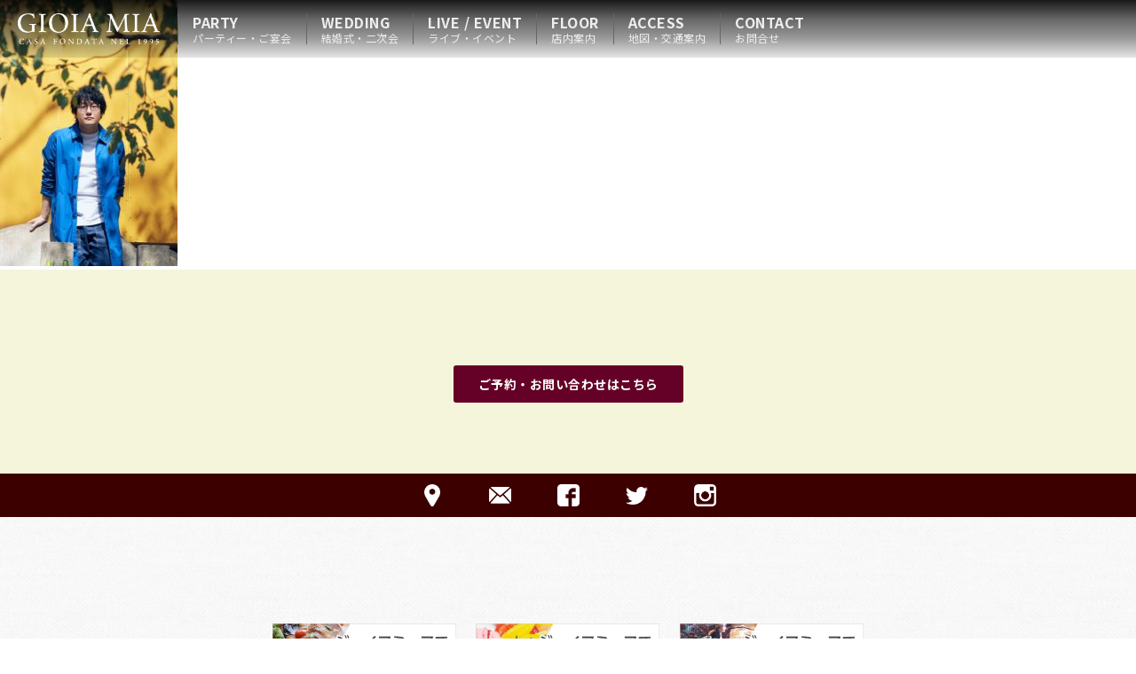

--- FILE ---
content_type: text/html; charset=UTF-8
request_url: https://niigata-gioiamia.com/eventinfo/%E6%9D%BE%E5%AE%A4%E6%94%BF%E5%93%89/78254297_2877786608953845_6074944465225646080_n/
body_size: 8116
content:
<!DOCTYPE html>
<html>
<head>
<!-- Google Tag Manager -->
<script>(function(w,d,s,l,i){w[l]=w[l]||[];w[l].push({'gtm.start':
new Date().getTime(),event:'gtm.js'});var f=d.getElementsByTagName(s)[0],
j=d.createElement(s),dl=l!='dataLayer'?'&l='+l:'';j.async=true;j.src=
'https://www.googletagmanager.com/gtm.js?id='+i+dl;f.parentNode.insertBefore(j,f);
})(window,document,'script','dataLayer','GTM-KSH9Q7D');</script>
<!-- End Google Tag Manager -->
    <meta charset="UTF-8">
<meta http-equiv="content-language" content="ja">
<meta name="viewport" content="width=device-width,initial-scale=1">

	<meta name="description" content="GIOIA MIA ジョイア・ミーア NIIGATA｜新潟市中央区東堀、古町エリアでレストランウェディング・結婚式二次会・歓迎会・送迎会・懇親会・パーティー・イベントの会場として貸切利用もできます。充実の音響設備で音楽・ライブ演奏にも対応します。">
	<meta name="author" content="ジョイアミーア" />
<meta property="og:title" content="新潟ジョイアミーア" />
<meta property="og:type" content="website" />
<meta property="og:url" content="https://niigata-gioiamia.com" />
<meta property="og:image" content="https://niigata-gioiamia.com/wp01/wp-content/uploads/2017/11/fb_thum.jpg" />
<meta property="og:description"  content="GIOIA MIA ジョイア・ミーア NIIGATA｜新潟市中央区東堀、古町エリアでレストランウェディング・結婚式二次会・歓迎会・送迎会・懇親会・パーティー・イベントの会場として貸切利用もできます。充実の音響設備で音楽・ライブ演奏にも対応します。" />

<link rel="shortcut icon" href="https://niigata-gioiamia.com/wp01/favicon.ico">
<link rel="icon" href="https://niigata-gioiamia.com/wp01/favicon.ico" type="image/vnd.microsoft.icon">
<!--<link href="https://fonts.googleapis.com/css?family=Barlow+Condensed&display=swap" rel="stylesheet">-->
	<meta name="format-detection" content="telephone=no">
	
		<!-- All in One SEO 4.1.5.3 -->
		<title>78254297_2877786608953845_6074944465225646080_n | 新潟 ジョイアミーア | NIIGATA GIOIA MIA</title>
		<meta name="robots" content="max-image-preview:large" />
		<script type="application/ld+json" class="aioseo-schema">
			{"@context":"https:\/\/schema.org","@graph":[{"@type":"WebSite","@id":"https:\/\/niigata-gioiamia.com\/#website","url":"https:\/\/niigata-gioiamia.com\/","name":"\u65b0\u6f5f \u30b8\u30e7\u30a4\u30a2\u30df\u30fc\u30a2 | NIIGATA GIOIA MIA","description":"\u65b0\u6f5f\u5e02\u4e2d\u592e\u533a\u6771\u5800\u3001\u53e4\u753a\u30a8\u30ea\u30a2\u3067\u30ec\u30b9\u30c8\u30e9\u30f3\u30a6\u30a7\u30c7\u30a3\u30f3\u30b0\u30fb\u7d50\u5a5a\u5f0f\u4e8c\u6b21\u4f1a\u30fb\u6b53\u8fce\u4f1a\u30fb\u9001\u8fce\u4f1a\u30fb\u61c7\u89aa\u4f1a\u30fb\u30d1\u30fc\u30c6\u30a3\u30fc\u30fb\u30a4\u30d9\u30f3\u30c8\u306e\u4f1a\u5834\u3068\u3057\u3066\u8cb8\u5207\u5229\u7528\u3082\u3067\u304d\u307e\u3059\u3002\u5145\u5b9f\u306e\u97f3\u97ff\u8a2d\u5099\u3067\u97f3\u697d\u30fb\u30e9\u30a4\u30d6\u6f14\u594f\u306b\u3082\u5bfe\u5fdc\u3057\u307e\u3059\u3002","inLanguage":"ja","publisher":{"@id":"https:\/\/niigata-gioiamia.com\/#organization"}},{"@type":"Organization","@id":"https:\/\/niigata-gioiamia.com\/#organization","name":"\u65b0\u6f5f \u30b8\u30e7\u30a4\u30a2\u30df\u30fc\u30a2 | NIIGATA GIOIA MIA","url":"https:\/\/niigata-gioiamia.com\/"},{"@type":"BreadcrumbList","@id":"https:\/\/niigata-gioiamia.com\/eventinfo\/%e6%9d%be%e5%ae%a4%e6%94%bf%e5%93%89\/78254297_2877786608953845_6074944465225646080_n\/#breadcrumblist","itemListElement":[{"@type":"ListItem","@id":"https:\/\/niigata-gioiamia.com\/#listItem","position":1,"item":{"@type":"WebPage","@id":"https:\/\/niigata-gioiamia.com\/","name":"\u30db\u30fc\u30e0","description":"\u65b0\u6f5f\u5e02\u4e2d\u592e\u533a\u6771\u5800\u3001\u53e4\u753a\u30a8\u30ea\u30a2\u3067\u30ec\u30b9\u30c8\u30e9\u30f3\u30a6\u30a7\u30c7\u30a3\u30f3\u30b0\u30fb\u7d50\u5a5a\u5f0f\u4e8c\u6b21\u4f1a\u30fb\u6b53\u8fce\u4f1a\u30fb\u9001\u8fce\u4f1a\u30fb\u61c7\u89aa\u4f1a\u30fb\u30d1\u30fc\u30c6\u30a3\u30fc\u30fb\u30a4\u30d9\u30f3\u30c8\u306e\u4f1a\u5834\u3068\u3057\u3066\u8cb8\u5207\u5229\u7528\u3082\u3067\u304d\u307e\u3059\u3002\u5145\u5b9f\u306e\u97f3\u97ff\u8a2d\u5099\u3067\u97f3\u697d\u30fb\u30e9\u30a4\u30d6\u6f14\u594f\u306b\u3082\u5bfe\u5fdc\u3057\u307e\u3059\u3002","url":"https:\/\/niigata-gioiamia.com\/"},"nextItem":"https:\/\/niigata-gioiamia.com\/eventinfo\/%e6%9d%be%e5%ae%a4%e6%94%bf%e5%93%89\/78254297_2877786608953845_6074944465225646080_n\/#listItem"},{"@type":"ListItem","@id":"https:\/\/niigata-gioiamia.com\/eventinfo\/%e6%9d%be%e5%ae%a4%e6%94%bf%e5%93%89\/78254297_2877786608953845_6074944465225646080_n\/#listItem","position":2,"item":{"@type":"WebPage","@id":"https:\/\/niigata-gioiamia.com\/eventinfo\/%e6%9d%be%e5%ae%a4%e6%94%bf%e5%93%89\/78254297_2877786608953845_6074944465225646080_n\/","name":"78254297_2877786608953845_6074944465225646080_n","url":"https:\/\/niigata-gioiamia.com\/eventinfo\/%e6%9d%be%e5%ae%a4%e6%94%bf%e5%93%89\/78254297_2877786608953845_6074944465225646080_n\/"},"previousItem":"https:\/\/niigata-gioiamia.com\/#listItem"}]},{"@type":"Person","@id":"https:\/\/niigata-gioiamia.com\/author\/muraicreates\/#author","url":"https:\/\/niigata-gioiamia.com\/author\/muraicreates\/","name":"MuraiCreates","image":{"@type":"ImageObject","@id":"https:\/\/niigata-gioiamia.com\/eventinfo\/%e6%9d%be%e5%ae%a4%e6%94%bf%e5%93%89\/78254297_2877786608953845_6074944465225646080_n\/#authorImage","url":"https:\/\/secure.gravatar.com\/avatar\/d71447c1c443fb3eda27b14f881804e8?s=96&d=mm&r=g","width":96,"height":96,"caption":"MuraiCreates"}},{"@type":"ItemPage","@id":"https:\/\/niigata-gioiamia.com\/eventinfo\/%e6%9d%be%e5%ae%a4%e6%94%bf%e5%93%89\/78254297_2877786608953845_6074944465225646080_n\/#itempage","url":"https:\/\/niigata-gioiamia.com\/eventinfo\/%e6%9d%be%e5%ae%a4%e6%94%bf%e5%93%89\/78254297_2877786608953845_6074944465225646080_n\/","name":"78254297_2877786608953845_6074944465225646080_n | \u65b0\u6f5f \u30b8\u30e7\u30a4\u30a2\u30df\u30fc\u30a2 | NIIGATA GIOIA MIA","inLanguage":"ja","isPartOf":{"@id":"https:\/\/niigata-gioiamia.com\/#website"},"breadcrumb":{"@id":"https:\/\/niigata-gioiamia.com\/eventinfo\/%e6%9d%be%e5%ae%a4%e6%94%bf%e5%93%89\/78254297_2877786608953845_6074944465225646080_n\/#breadcrumblist"},"author":"https:\/\/niigata-gioiamia.com\/author\/muraicreates\/#author","creator":"https:\/\/niigata-gioiamia.com\/author\/muraicreates\/#author","datePublished":"2019-12-06T06:46:23+09:00","dateModified":"2019-12-06T06:46:23+09:00"}]}
		</script>
		<!-- All in One SEO -->

<link rel='dns-prefetch' href='//ajax.googleapis.com' />
<link rel='dns-prefetch' href='//s.w.org' />
<link rel="alternate" type="application/rss+xml" title="新潟 ジョイアミーア | NIIGATA GIOIA MIA &raquo; 78254297_2877786608953845_6074944465225646080_n のコメントのフィード" href="https://niigata-gioiamia.com/eventinfo/%e6%9d%be%e5%ae%a4%e6%94%bf%e5%93%89/78254297_2877786608953845_6074944465225646080_n/feed/" />
		<script type="text/javascript">
			window._wpemojiSettings = {"baseUrl":"https:\/\/s.w.org\/images\/core\/emoji\/13.1.0\/72x72\/","ext":".png","svgUrl":"https:\/\/s.w.org\/images\/core\/emoji\/13.1.0\/svg\/","svgExt":".svg","source":{"concatemoji":"https:\/\/niigata-gioiamia.com\/wp01\/wp-includes\/js\/wp-emoji-release.min.js?ver=5.8.12"}};
			!function(e,a,t){var n,r,o,i=a.createElement("canvas"),p=i.getContext&&i.getContext("2d");function s(e,t){var a=String.fromCharCode;p.clearRect(0,0,i.width,i.height),p.fillText(a.apply(this,e),0,0);e=i.toDataURL();return p.clearRect(0,0,i.width,i.height),p.fillText(a.apply(this,t),0,0),e===i.toDataURL()}function c(e){var t=a.createElement("script");t.src=e,t.defer=t.type="text/javascript",a.getElementsByTagName("head")[0].appendChild(t)}for(o=Array("flag","emoji"),t.supports={everything:!0,everythingExceptFlag:!0},r=0;r<o.length;r++)t.supports[o[r]]=function(e){if(!p||!p.fillText)return!1;switch(p.textBaseline="top",p.font="600 32px Arial",e){case"flag":return s([127987,65039,8205,9895,65039],[127987,65039,8203,9895,65039])?!1:!s([55356,56826,55356,56819],[55356,56826,8203,55356,56819])&&!s([55356,57332,56128,56423,56128,56418,56128,56421,56128,56430,56128,56423,56128,56447],[55356,57332,8203,56128,56423,8203,56128,56418,8203,56128,56421,8203,56128,56430,8203,56128,56423,8203,56128,56447]);case"emoji":return!s([10084,65039,8205,55357,56613],[10084,65039,8203,55357,56613])}return!1}(o[r]),t.supports.everything=t.supports.everything&&t.supports[o[r]],"flag"!==o[r]&&(t.supports.everythingExceptFlag=t.supports.everythingExceptFlag&&t.supports[o[r]]);t.supports.everythingExceptFlag=t.supports.everythingExceptFlag&&!t.supports.flag,t.DOMReady=!1,t.readyCallback=function(){t.DOMReady=!0},t.supports.everything||(n=function(){t.readyCallback()},a.addEventListener?(a.addEventListener("DOMContentLoaded",n,!1),e.addEventListener("load",n,!1)):(e.attachEvent("onload",n),a.attachEvent("onreadystatechange",function(){"complete"===a.readyState&&t.readyCallback()})),(n=t.source||{}).concatemoji?c(n.concatemoji):n.wpemoji&&n.twemoji&&(c(n.twemoji),c(n.wpemoji)))}(window,document,window._wpemojiSettings);
		</script>
		<style type="text/css">
img.wp-smiley,
img.emoji {
	display: inline !important;
	border: none !important;
	box-shadow: none !important;
	height: 1em !important;
	width: 1em !important;
	margin: 0 .07em !important;
	vertical-align: -0.1em !important;
	background: none !important;
	padding: 0 !important;
}
</style>
	<link rel='stylesheet' id='wp-block-library-css'  href='https://niigata-gioiamia.com/wp01/wp-includes/css/dist/block-library/style.min.css?ver=5.8.12' type='text/css' media='all' />
<script type='text/javascript' src='https://ajax.googleapis.com/ajax/libs/jquery/3.6.0/jquery.min.js?ver=3.6.0' id='jquery-js'></script>
<link rel="https://api.w.org/" href="https://niigata-gioiamia.com/wp-json/" /><link rel="alternate" type="application/json" href="https://niigata-gioiamia.com/wp-json/wp/v2/media/1265" /><link rel="EditURI" type="application/rsd+xml" title="RSD" href="https://niigata-gioiamia.com/wp01/xmlrpc.php?rsd" />
<link rel="wlwmanifest" type="application/wlwmanifest+xml" href="https://niigata-gioiamia.com/wp01/wp-includes/wlwmanifest.xml" /> 
<meta name="generator" content="WordPress 5.8.12" />
<link rel='shortlink' href='https://niigata-gioiamia.com/?p=1265' />
<link rel="alternate" type="application/json+oembed" href="https://niigata-gioiamia.com/wp-json/oembed/1.0/embed?url=https%3A%2F%2Fniigata-gioiamia.com%2Feventinfo%2F%25e6%259d%25be%25e5%25ae%25a4%25e6%2594%25bf%25e5%2593%2589%2F78254297_2877786608953845_6074944465225646080_n%2F" />
<link rel="alternate" type="text/xml+oembed" href="https://niigata-gioiamia.com/wp-json/oembed/1.0/embed?url=https%3A%2F%2Fniigata-gioiamia.com%2Feventinfo%2F%25e6%259d%25be%25e5%25ae%25a4%25e6%2594%25bf%25e5%2593%2589%2F78254297_2877786608953845_6074944465225646080_n%2F&#038;format=xml" />
	
<!--<script src="//ajax.googleapis.com/ajax/libs/jquery/1.10.2/jquery.min.js"></script>-->

	<link rel="stylesheet" href="https://niigata-gioiamia.com/wp01/wp-content/themes/niigata_gioiamia/lightbox2-master/dist/css/lightbox.css">
	
	<!-- bxSlider Javascript file -->
<!--<script src="https://niigata-gioiamia.com/wp01/wp-content/themes/niigata_gioiamia/js/jquery.bxslider.min.js"></script>-->
<!-- bxSlider CSS file -->
<!--<link href="https://niigata-gioiamia.com/wp01/wp-content/themes/niigata_gioiamia/css/jquery.bxslider.css?1" rel="stylesheet"/>-->
    
<link rel="stylesheet" href="https://cdn.jsdelivr.net/bxslider/4.2.12/jquery.bxslider.css">
  <script src="https://cdn.jsdelivr.net/bxslider/4.2.12/jquery.bxslider.min.js"></script>
    
<script src="https://niigata-gioiamia.com/wp01/wp-content/themes/niigata_gioiamia/js/jquery.heightLine.js"></script>

	<script src="https://niigata-gioiamia.com/wp01/wp-content/themes/niigata_gioiamia/js/main.js?1753064272"></script>
	
	<link href="https://niigata-gioiamia.com/wp01/wp-content/themes/niigata_gioiamia/css/slidebars.css" rel="stylesheet">
<script src="https://niigata-gioiamia.com/wp01/wp-content/themes/niigata_gioiamia/js/slidebars.js"></script>
		<link rel="stylesheet" href="https://niigata-gioiamia.com/wp01/wp-content/themes/niigata_gioiamia/css/style.css?1718287874">
	
<script type="text/javascript">
    var mtimeR = 1708496458;
		var ua = navigator.userAgent;
    if (ua.indexOf('iPhone') > 0 || ua.indexOf('Android') > 0 && ua.indexOf('Mobile') > 0) {
        document.write('<meta name="viewport" content="width=device-width" />');
        document.write('<link rel="stylesheet" href="https://niigata-gioiamia.com/wp01/wp-content/themes/niigata_gioiamia/css/responsive.css?1708496458">');
    } else if (ua.indexOf('iPad') > 0 || ua.indexOf('Android') > 0) {
        document.write('<meta name="viewport" content="width=1440" />');
    } else {
	$(window).ready(function() {
	$("#change li").heightLine();
	});
			$(window).load(function() {
	W = window.innerWidth;
$(".tiles3 .tile").heightLine();
$(".heightLine1").heightLine();
$(".heightLine2").heightLine();
$(".heightLine3").heightLine();
//$("#list_pdf li").heightLine();
$("footer ul.parent > li").heightLine();
});
    }
	</script>
		
<script>
  (function(i,s,o,g,r,a,m){i['GoogleAnalyticsObject']=r;i[r]=i[r]||function(){
  (i[r].q=i[r].q||[]).push(arguments)},i[r].l=1*new Date();a=s.createElement(o),
  m=s.getElementsByTagName(o)[0];a.async=1;a.src=g;m.parentNode.insertBefore(a,m)
  })(window,document,'script','https://www.google-analytics.com/analytics.js','ga');

  ga('create', 'UA-76199718-1', 'auto');
  ga('send', 'pageview');
</script>

    <!-- Global site tag (gtag.js) - Google Analytics -->
<script async src="https://www.googletagmanager.com/gtag/js?id=G-YNGV3RCJKE"></script>
<script>
  window.dataLayer = window.dataLayer || [];
  function gtag(){dataLayer.push(arguments);}
  gtag('js', new Date());

  gtag('config', 'G-YNGV3RCJKE');
</script>
</head>
<body id="78254297_2877786608953845_6074944465225646080_n" class="attachment">
<!-- Google Tag Manager (noscript) -->
<noscript><iframe src="https://www.googletagmanager.com/ns.html?id=GTM-KSH9Q7D"
height="0" width="0" style="display:none;visibility:hidden"></iframe></noscript>
<!-- End Google Tag Manager (noscript) -->
<!---->
<p id="testPageHyoji" class="testContent">テストページ</p>
	<a id="pagetop"></a>
	<header id="page-header">
<nav id="change">
    <ul id="nav-main" class="clearfix"><li id="menu-item-220" class="nav_logo menu-item menu-item-type-post_type menu-item-object-page menu-item-home menu-item-220"><a href="https://niigata-gioiamia.com/">HOME<span></span></a></li>
<li id="menu-item-1195" class="nav01 pc menu-item menu-item-type-post_type menu-item-object-page menu-item-1195"><a title="パーティー・ご宴会" href="https://niigata-gioiamia.com/party/">PARTY<span>パーティー・ご宴会</span></a></li>
<li id="menu-item-1047" class="nav02 pc menu-item menu-item-type-post_type menu-item-object-page menu-item-1047"><a title="結婚式・二次会" href="https://niigata-gioiamia.com/wedding/">WEDDING<span>結婚式・二次会</span></a></li>
<li id="menu-item-1399" class="nav03 pc menu-item menu-item-type-post_type menu-item-object-page menu-item-1399"><a title="ライブ・イベント" href="https://niigata-gioiamia.com/event/">LIVE / EVENT<span>ライブ・イベント</span></a></li>
<li id="menu-item-216" class="nav04 pc menu-item menu-item-type-post_type menu-item-object-page menu-item-216"><a title="店内案内" href="https://niigata-gioiamia.com/floor/">FLOOR<span>店内案内</span></a></li>
<li id="menu-item-215" class="nav05 pc menu-item menu-item-type-post_type menu-item-object-page menu-item-215"><a title="地図・交通案内" href="https://niigata-gioiamia.com/access/">ACCESS<span>地図・交通案内</span></a></li>
<li id="menu-item-214" class="nav06 pc menu-item menu-item-type-post_type menu-item-object-page menu-item-214"><a title="お問合せ" href="https://niigata-gioiamia.com/contact/">CONTACT<span>お問合せ</span></a></li>
<li id="menu-item-221" class="sb-toggle-right btn_menu sm menu-item menu-item-type-custom menu-item-object-custom menu-item-221"><a href="#">MENU<span></span></a></li>
<li id="menu-item-1079" class="btn_menu btn_tel sm tel-link menu-item menu-item-type-custom menu-item-object-custom menu-item-1079"><a href="tel:0252242588">TEL<span></span></a></li>
<li id="menu-item-1623" class="nav_shop pc none menu-item menu-item-type-custom menu-item-object-custom menu-item-1623"><a title="New!!" target="_blank" rel="noopener" href="https://gioiamia.official.ec/">OnlineShop<span>New!!</span></a></li>
</ul></nav>
		</header><!--/#page-header--><div id="sb-site">
<main>
				<!--<h1></h1>-->
			<p class="attachment"><a href='https://niigata-gioiamia.com/wp01/wp-content/uploads/2019/12/78254297_2877786608953845_6074944465225646080_n.jpg'><img width="200" height="300" src="https://niigata-gioiamia.com/wp01/wp-content/uploads/2019/12/78254297_2877786608953845_6074944465225646080_n-200x300.jpg" class="attachment-medium size-medium" alt="" loading="lazy" srcset="https://niigata-gioiamia.com/wp01/wp-content/uploads/2019/12/78254297_2877786608953845_6074944465225646080_n-200x300.jpg 200w, https://niigata-gioiamia.com/wp01/wp-content/uploads/2019/12/78254297_2877786608953845_6074944465225646080_n.jpg 600w" sizes="(max-width: 200px) 100vw, 200px" /></a></p>
		</main> <!-- .site-main -->
<div id="form" class="footer">
<p class="btnMore"><a href="https://niigata-gioiamia.com/contact">ご予約・お問い合わせはこちら</a></p>
</div>
<footer class="bk_whitetex">
<div id="icons">
<table>
<tr>
<td><a class="icon_pin" href="https://niigata-gioiamia.com/access">ACCESS-アクセス-</a></td>
<td><a class="icon_mail" href="https://niigata-gioiamia.com/contact">CONTACT-ご予約&#183;お問合せ-</a></td>
<td><a class="icon_fb" href="https://www.facebook.com/niigatagioiamia/" target="_blank">FACEBOOK</a></td>
<td><a class="icon_tw" href="https://twitter.com/niigatagioiamia" target="_blank">X</a></td>
<td><a class="icon_is" href="https://www.instagram.com/niigata_gioiamia/" target="_blank">Instagram</a></td>
<td class="sm">
<span class="none">
<!--<script type="text/javascript" src="//media.line.me/js/line-button.js?v=20140411" ></script>-->
<!--<script type="text/javascript">
//new media_line_me.LineButton({"pc":false,"lang":"ja","type":"d"});
</script>-->
</span>
<!--<a class="icon_line" href="line://msg/text/?ジョイア・ミーア｜新潟市中央区西堀のレストラン%0D%0Ahttps://niigata-gioiamia.com">LINEで送る</a>-->
</td>
</tr>
</table>
</div><!--/#icons-->
<div class="inner">
	<div id="bnrs-kaiyu" class="inner">
		<ul class="inner clearfix">
			<li><a href="https://niigata-gioiamia.com/party/"><img src="https://niigata-gioiamia.com/wp01/wp-content/themes/niigata_gioiamia/images/bnr-party.jpg" alt="宴会・PARTY" width="207" height="auto"></a></li>
			<li><a href="https://niigata-gioiamia.com/wedding/"><img src="https://niigata-gioiamia.com/wp01/wp-content/themes/niigata_gioiamia/images/bnr-wedding.jpg" alt="結婚式・二次会" width="207" height="auto"></a></li>
			<li><a href="https://niigata-gioiamia.com/event/"><img src="https://niigata-gioiamia.com/wp01/wp-content/themes/niigata_gioiamia/images/bnr-event.jpg" alt="イベント・ライブ" width="207" height="auto"></a></li>
		</ul>
	</div><!--/#bnrs-kaiyu-->
<div class="inner clearfix">
<div id="sitemap">
<nav>
<h2 class="pc">SITEMAP</h2>

<ul class="main pc clearfix">
    <li>
        <h3><a href="https://niigata-gioiamia.com/party" style="padding-bottom:0">TOP</a></h3>
    </li>
    <li class="hl01">
        <h3><a href="party" class="mb05">PARTY</a></h3>
        <ul>
            <!--<li><a href="https://niigata-gioiamia.com/party/item_course">COURSE PLAN</a></li>-->
            <li>
<!--				<a href="https://niigata-gioiamia.com/party/item_kansougei">-->
					歓送迎会プラン(2月〜5月)
<!--				</a>
-->			</li>
            <li>
<!--				<a href="https://niigata-gioiamia.com/party/item_shoka">-->
					初夏のパーティープラン(5月〜7月)
<!--				</a>-->
			</li>
            <li>
<!--				<a href="https://niigata-gioiamia.com/party/nouryoukai/">-->
					納涼会プラン(6月〜9月)
<!--				</a>-->
			</li>
            <!--<li>
				<a href="https://niigata-gioiamia.com/party/bbq/">
					BBQプラン(7月〜9月)
				</a>
			</li>-->
			<li>
<!--				<a href="https://niigata-gioiamia.com/party/autumn-party/">-->
					秋のパーティープラン(9月〜11月)
<!--				</a>-->
			</li>
            <li>
				<a href="https://niigata-gioiamia.com/party/item_boushin">
					忘新年会プラン(11月〜1月)
				</a>
			</li>
        </ul>
    </li>
    <li class="hl01">
        <h3><a href="https://niigata-gioiamia.com/wedding" class="mb05">WEDDING</a></h3>
        <ul>
            <li><a href="https://niigata-gioiamia.com/party/item_wedding">RESTAUTRANT WEDDING</a></li>
            <li><a href="https://niigata-gioiamia.com/party/item_wedding2">結婚式二次会</a></li>
            <!--<li><a href="wedding.php?id=plan03">RECOMMEND PLAN</a></li>-->
        </ul>
    </li>
    <li class="hl02">
        <h3><a href="https://niigata-gioiamia.com/event" class="mb05">LIVE/EVENT</a></h3>
        <ul>
            <!--<li><a href="">機材リスト(PDF)</a></li>-->
            <li><a href="https://niigata-gioiamia.com/wp01/wp-content/uploads/2017/12/floor.pdf" target="_blank">ホール図面(PDF)</a></li>
            <li><a href="https://niigata-gioiamia.com/wp01/wp-content/themes/niigata_gioiamia/images/live-price.pdf" target="_blank">ご利用料金(PDF)</a></li>
            <li><a href="https://niigata-gioiamia.com/wp01/wp-content/uploads/2018/09/gioiamia-kizai.pdf" target="_blank">機材リスト(PDF)</a></li>
        </ul>
    </li>
    <li class="hl02">
        <h3><a href="https://niigata-gioiamia.com/floor" class="mb05">FLOOR</a></h3>
        <h3><a href="https://niigata-gioiamia.com/access" class="mb05">ACCESS</a></h3>
    </li>
    <li class="hl02">
    <h3><a href="https://niigata-gioiamia.com/contact" class="mb05">CONTACT</a></h3>
        <ul>
            <li><a href="https://niigata-gioiamia.com/reserve">ご予約</a></li>
            <li><a href="https://niigata-gioiamia.com/toiawase">お問合せ</a></li>
        </ul>
    </li>
</ul>
</nav>
   </div><!--/#sitemap-->
  <div id="fb-timeline">
<div class="fb-page" data-href="https://www.facebook.com/niigatagioiamia/" data-tabs="timeline" data-width="" data-height="" data-small-header="false" data-adapt-container-width="true" data-hide-cover="false" data-show-facepile="true"><blockquote cite="https://www.facebook.com/niigatagioiamia/" class="fb-xfbml-parse-ignore"><a href="https://www.facebook.com/niigatagioiamia/">ジョイアミーア</a></blockquote></div>
    </div><!--/#fb-timeline-->
	<div id="tw-timeline">
		
<a class="twitter-timeline" href="https://twitter.com/niigatagioiamia?ref_src=twsrc%5Etfw">Tweets by niigatagioiamia</a> <script async src="https://platform.twitter.com/widgets.js" charset="utf-8"></script>
		<!--/.tw-timeline-->
<div id="fb-root"></div>
<script async defer crossorigin="anonymous" src="https://connect.facebook.net/ja_JP/sdk.js#xfbml=1&version=v13.0&appId=1119074955612613&autoLogAppEvents=1" nonce="El0X2HEk"></script>
    </div><!--/.inner-->
	<address>
<div class="address-inner clearfix">
	<img src="https://niigata-gioiamia.com/wp01/wp-content/uploads/2017/11/logo_main2.png" width="160" height="44" alt="新潟　ジョイアミーア">
<p>新潟 ジョイア・ミーア -Gioia Mia Niigata-<br>
    新潟市中央区東堀通7番町1016-1<br>
    TEL:025-224-2588<br>
</p>
</div>
</address>
</div><!--./inner-->
<div id="copy">
	            <p><a href="https://niigata-gioiamia.com/privacypolicy">プライバシーポリシー</a> / <a href="https://niigata-gioiamia.com/wp01/wp-content/uploads/2017/12/yakkan.pdf" target="_blank">ご利用規約</a></p>

	<p>Copyright &copy;GIOIA MIA All Rights Reserved.</p>
</footer>
</div><!--/#sb-site-->

<div id="gotop">
<a href="#pagetop">ページ上部へ</a>
</div>


<div class="sb-slidebar sb-right">
    <ul><li id="menu-item-245" class="menu-item menu-item-type-post_type menu-item-object-page menu-item-home menu-item-245"><a title="ホーム" href="https://niigata-gioiamia.com/">HOME<span>ホーム</span></a></li>
<li id="menu-item-1196" class="menu-item menu-item-type-post_type menu-item-object-page menu-item-1196"><a title="パーティー・ご宴会" href="https://niigata-gioiamia.com/party/">PARTY<span>パーティー・ご宴会</span></a></li>
<li id="menu-item-1051" class="menu-item menu-item-type-post_type menu-item-object-page menu-item-1051"><a title="ウェディング・二次会" href="https://niigata-gioiamia.com/wedding/">WEDDING<span>ウェディング・二次会</span></a></li>
<li id="menu-item-1441" class="menu-item menu-item-type-post_type menu-item-object-page menu-item-1441"><a title="ライブ・イベント" href="https://niigata-gioiamia.com/event/">LIVE / EVENT<span>ライブ・イベント</span></a></li>
<li id="menu-item-241" class="menu-item menu-item-type-post_type menu-item-object-page menu-item-241"><a title="フロア紹介" href="https://niigata-gioiamia.com/floor/">FLOOR<span>フロア紹介</span></a></li>
<li id="menu-item-240" class="menu-item menu-item-type-post_type menu-item-object-page menu-item-240"><a title="アクセス" href="https://niigata-gioiamia.com/access/">ACCESS<span>アクセス</span></a></li>
<li id="menu-item-239" class="menu-item menu-item-type-post_type menu-item-object-page menu-item-239"><a title="ご予約・お問合せ" href="https://niigata-gioiamia.com/contact/">CONTACT<span>ご予約・お問合せ</span></a></li>
<li id="menu-item-1624" class="nav_shop none menu-item menu-item-type-custom menu-item-object-custom menu-item-1624"><a title="New!!" target="_blank" rel="noopener" href="https://gioiamia.official.ec/">OnlineShop<span>New!!</span></a></li>
</ul></div><!--/.sb-right-->

<script>
//$(document).ready(function(){
  $('.bxslider').bxSlider({
  auto: true,
	  useCSS:false,
	  speed: 300,
	  pager: true,
	  //pagerCustom: '.bx-pager',
	  controls: true
  });
  $('.bx-item').bxSlider({
  //auto: true,
	  //useCSS:false,
	  speed: 300,
	  pager: true,
	  pagerCustom: '.bx-item-pager',
	  controls: true
  });
//})
</script>

<script type="text/javascript">
		(function($) {
			$(document).ready(function() {
				$.slidebars({
					disableOver: 640,
					hideControlClasses: true
				});
			});
		}) (jQuery);
</script>
<script>
	     $(function(){
        $(".btn_menu a").on("touchstart", function() {
            $('.btn_menu a').toggleClass("active");
        });
        $("#sb-site").on("touchstart", function() {
			$('.btn_menu a').removeClass("active");
        });

		})
</script>
<script>
  if ( $('.mw_wp_form .error')[0] ) {
	  	$(window).on('load', function(){
	var errorEl = $('.mw_wp_form .error').eq(0);
	var position = errorEl.parent().offset().top;

	$('body,html').animate({scrollTop:position-100});
})}
  </script>
	<script src="https://niigata-gioiamia.com/wp01/wp-content/themes/niigata_gioiamia/lightbox2-master/dist/js/lightbox.js"></script>
<script type='text/javascript' src='https://niigata-gioiamia.com/wp01/wp-includes/js/wp-embed.min.js?ver=5.8.12' id='wp-embed-js'></script>
	  
</body>
<script>
$(function() {
  $('.tel-link a').attr('onclick', 'ga("send","event","click", "tel-tap");');
  $('button[name="soushin"]').attr('onclick', 'ga("send","event","contactform", "soushin");');
});
</script>
</html>

--- FILE ---
content_type: application/javascript
request_url: https://niigata-gioiamia.com/wp01/wp-content/themes/niigata_gioiamia/js/main.js?1753064272
body_size: 786
content:
$(window).on('load', function() {
  var header = $('#nav-main'),
			headerHeight = header.outerHeight();
//			listPdf = $('#list_pdf');
//			listPdfH = listPdf.outerHeight(true),
//			point = $('#point');
			//listPdfOffset = listPdf.offset(),
			//listPdfOffsetTop = listPdfOffset.top,
			//sc;
$('a[href^="#"]:not(.noscroll)').click(function(){
	var href= $(this).attr("href");
	var target = $(href == "#" || href == "" ? 'html' : href);
	var position = target.offset().top-headerHeight-65; //ヘッダの高さ分位置をずらす
	$("html, body").animate({scrollTop:position}, 550, "swing");
	return false;
});
    var url = $(location).attr('href');
    if(url.indexOf("?id=") != -1){
        var id = url.split("?id=");
        var $target = $('#' + id[id.length - 1]);
        if($target.length){
            var pos = $target.offset().top;
            $("html, body").animate({scrollTop:pos}, 1500);
        }
    }
	/*
	$(window).on('scroll',function(){
		sc = $(window).scrollTop();
		if(sc >= listPdfOffsetTop + headerHeight){
			point.css('margin-top',listPdfH + 'px');
			listPdf.addClass('active');
			listPdf.css('top',headerHeight);
		}else{
			point.css('margin-top','30px');
			listPdf.removeClass('active');
			listPdf.css('top','0');
		}
	});
	*/
	//var mwComp = $('.mw_wp_form');
	var compClose = $('#compclose');
	compClose.on('click',function(){
		window.location.href = 'https://niigata-gioiamia.com';
	});
	$('#btn-ride').on('click',function(){
		$('.form.ride').slideDown();
		$('.form.haishin').hide();		
	});
	$('#btn-haishin').on('click touchend',function(){
		$('.form.haishin').slideDown();
		$('.form.ride').hide();
	});
	$(function(){
    if($('.form.ride .error').length){
        $('.form.ride').show();
    }
    if($('.form.haishin .error').length){
        $('.form.haishin').show();
    }
	});
});
